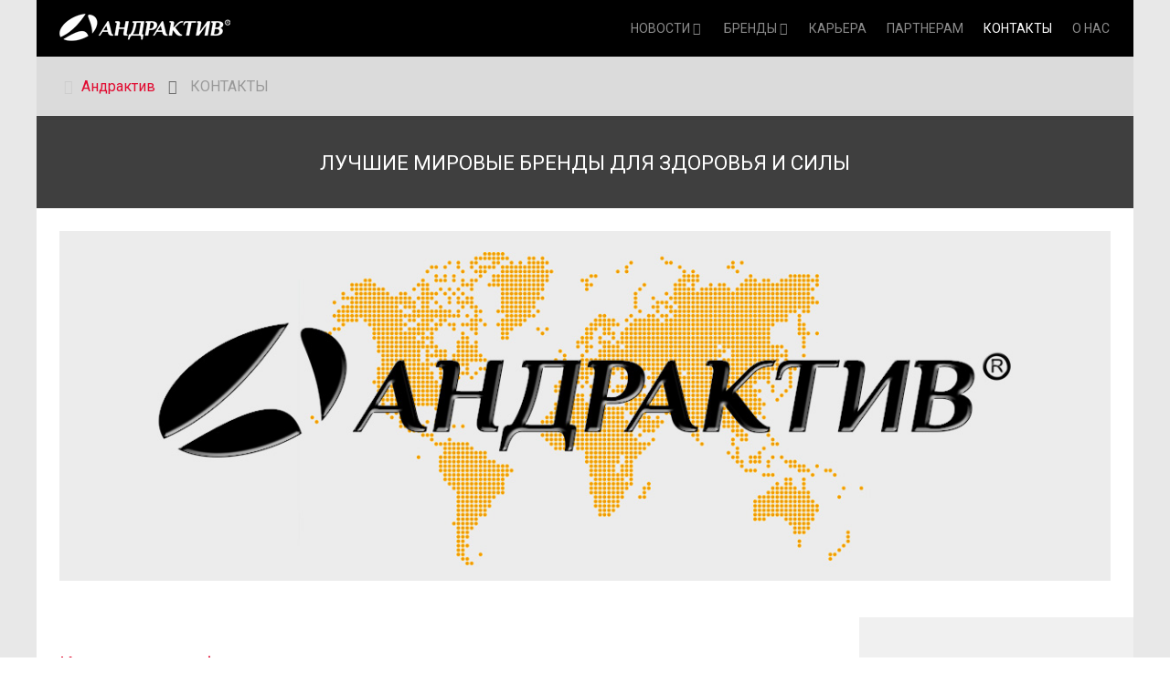

--- FILE ---
content_type: text/html; charset=utf-8
request_url: https://andraktiv.com/index.php/contact-us
body_size: 7518
content:
<!doctype html>
<html xml:lang="ru-ru" lang="ru-ru" >
<head>
<meta name="yandex-verification" content="cb1c6032f71c1a8e" />
	<meta name="viewport" content="width=device-width, initial-scale=1.0">
<base href="https://andraktiv.com/index.php/contact-us" />
	<meta http-equiv="content-type" content="text/html; charset=utf-8" />
	<meta name="keywords" content="Препараты для быстрого повышения потенции в Беларуси.  Андракти  М сила плюс, Алтасил, Тонгкат Али Премиум,  Ловелас, Ярсагумба повышение потенции, от импотенции в Беларуси. Лома псориаз" />
	<meta name="rights" content="Андрактив" />
	<meta name="author" content="Андрактив" />
	<meta name="description" content="Лучшие мировые бренды для здоровья и мужской силы в Беларуси" />
	<meta name="generator" content="Joomla! - Open Source Content Management" />
	<title>КОНТАКТЫ</title>
	<link href="https://andraktiv.com/index.php/component/search/?Itemid=119&amp;format=opensearch" rel="search" title="поиск " type="application/opensearchdescription+xml" />
	<link href="/plugins/system/rokbox/assets/styles/rokbox.css" rel="stylesheet" type="text/css" />
	<link href="/templates/rt_audacity/css-compiled/bootstrap.css" rel="stylesheet" type="text/css" />
	<link href="/templates/rt_audacity/css-compiled/master-314198c45a9f7dbf3b8aef3c213aaed9.css" rel="stylesheet" type="text/css" />
	<link href="/templates/rt_audacity/css/master-webkit.css" rel="stylesheet" type="text/css" />
	<link href="/templates/rt_audacity/css-compiled/demo-314198c45a9f7dbf3b8aef3c213aaed9.css" rel="stylesheet" type="text/css" />
	<link href="/templates/rt_audacity/css-compiled/mediaqueries.css" rel="stylesheet" type="text/css" />
	<link href="/templates/rt_audacity/css-compiled/grid-flexbox-responsive.css" rel="stylesheet" type="text/css" />
	<link href="/templates/rt_audacity/css-compiled/menu-dropdown-direction.css" rel="stylesheet" type="text/css" />
	<link href="/templates/rt_audacity/css-compiled/animate.css" rel="stylesheet" type="text/css" />
	<link href="https://fonts.googleapis.com/css?family=Roboto:100,100italic,300,300italic,regular,italic,500,500italic,700,700italic,900,900italic&amp;subset=latin,latin-ext" rel="stylesheet" type="text/css" />
	<link href="/templates/rt_audacity/css-compiled/menu.css" rel="stylesheet" type="text/css" />
	<link href="/media/widgetkit/wk-styles-df26e04e.css" rel="stylesheet" type="text/css" id="wk-styles-css" />
	<style type="text/css">
#rt-logo {background: url(/images/logosin.png) 50% 0 no-repeat !important;}
#rt-logo {width: 187px;height: 30px;}
body { font-family: 'Roboto', 'Helvetica', arial, serif; }div.mod_search369 input[type="search"]{ width:auto; }
	</style>
	<script type="application/json" class="joomla-script-options new">{"csrf.token":"e053fcf4a105a95f510cc556bf64bc54","system.paths":{"root":"","base":""}}</script>
	<script src="/media/jui/js/jquery.min.js?d72a5816768d8659faeaec95307199b1" type="text/javascript"></script>
	<script src="/media/jui/js/jquery-noconflict.js?d72a5816768d8659faeaec95307199b1" type="text/javascript"></script>
	<script src="/media/jui/js/jquery-migrate.min.js?d72a5816768d8659faeaec95307199b1" type="text/javascript"></script>
	<script src="/media/system/js/caption.js?d72a5816768d8659faeaec95307199b1" type="text/javascript"></script>
	<script src="/media/system/js/mootools-core.js?d72a5816768d8659faeaec95307199b1" type="text/javascript"></script>
	<script src="/media/system/js/core.js?d72a5816768d8659faeaec95307199b1" type="text/javascript"></script>
	<script src="/media/system/js/mootools-more.js?d72a5816768d8659faeaec95307199b1" type="text/javascript"></script>
	<script src="/plugins/system/rokbox/assets/js/rokbox.js" type="text/javascript"></script>
	<script src="/templates/rt_audacity/js/wow.js" type="text/javascript"></script>
	<script src="/templates/rt_audacity/js/wow-init.js" type="text/javascript"></script>
	<script src="/libraries/gantry/js/gantry-totop.js" type="text/javascript"></script>
	<script src="/libraries/gantry/js/browser-engines.js" type="text/javascript"></script>
	<script src="/templates/rt_audacity/js/rokmediaqueries.js" type="text/javascript"></script>
	<script src="/modules/mod_roknavmenu/themes/default/js/rokmediaqueries.js" type="text/javascript"></script>
	<script src="/modules/mod_roknavmenu/themes/default/js/sidemenu.js" type="text/javascript"></script>
	<!--[if lt IE 9]><script src="/media/system/js/html5fallback.js?d72a5816768d8659faeaec95307199b1" type="text/javascript"></script><![endif]-->
	<script src="/media/widgetkit/uikit-f32d9d1f.js" type="text/javascript"></script>
	<script src="/media/widgetkit/wk-scripts-ff4bd6e5.js" type="text/javascript"></script>
	<script type="text/javascript">
jQuery(window).on('load',  function() {
				new JCaption('img.caption');
			});if (typeof RokBoxSettings == 'undefined') RokBoxSettings = {pc: '100'};		(function(i,s,o,g,r,a,m){i['GoogleAnalyticsObject']=r;i[r]=i[r]||function(){
		(i[r].q=i[r].q||[]).push(arguments)},i[r].l=1*new Date();a=s.createElement(o),
		m=s.getElementsByTagName(o)[0];a.async=1;a.src=g;m.parentNode.insertBefore(a,m)
		})(window,document,'script','//www.google-analytics.com/analytics.js','__gaTracker');
		__gaTracker('create', 'UA-108124470-2', 'auto');
		__gaTracker('send', 'pageview');
	
	</script>

<link href="/images/favicon.ico" rel="shortcut icon" type="image/vnd.microsoft.icon" />

</head>
<body  class="logo-type-custom demostyle-type-preset1 mainbody-overlay-light header-type-normal font-family-roboto font-size-is-xlarge menu-type-dropdownmenu menu-dropdownmenu-position-header-b layout-mode-responsive col12 option-com-content menu-contact-us ">
	<div id="rt-page-surround">
				<header id="rt-header-surround">
						<div id="rt-drawer">
				<div class="rt-container">
					<div class="rt-flex-container">
												<div class="clear"></div>
					</div>
				</div>
			</div>
												<div id="rt-header">
				<div class="rt-container">
					<div class="rt-flex-container">
						<div class="rt-grid-5 rt-alpha">
            <div class="rt-logo-block">
            <a href="/" id="rt-logo"></a>
        </div>
        
</div>
<div class="rt-grid-7 rt-omega">
    	<div class="menu-block">
		<div class="gf-menu-device-container responsive-type-panel">
    
</div>
<ul class="gf-menu l1 " >
                    <li class="item163 parent rt-dropdown-right-large rt-dropdown-right-desktop rt-dropdown-right-tablet" >

            <a class="item" href="/index.php"  >
                <span class="menu-item-wrapper">
                                        НОВОСТИ                </span>
            </a>


                            <span class="dropdown-spacer"></span>
                                    <div class="dropdown columns-1 " style="width:180px;">
                                                <div class="column col1"  style="width:180px;">
                            <ul class="l2">
                                                                                                                    <li class="item166 " >

            <a class="item" href="/index.php/aktualno/arkhiv-novostej"  >
                <span class="menu-item-wrapper">
                                        Архив новостей                </span>
            </a>


                    </li>
                                                                                                        </ul>
                        </div>
                                            </div>

                                    </li>
                            <li class="item109 parent grouped rt-dropdown-left-large rt-dropdown-left-desktop rt-dropdown-left-tablet" >

            <a class="item" href="/index.php/ourproduction"  >
                <span class="menu-item-wrapper">
                                        БРЕНДЫ                </span>
            </a>


                            <span class="dropdown-spacer"></span>
                                    <div class="dropdown columns-1 " style="width:235px;">
                                                <div class="column col1"  style="width:235px;">
                            <ul class="l2">
                                                                                                            <li class="modules">
                                                                                        <div class="module-content">
                                                

<div class="custom rt-menu-presets"  >
	<div class="gantry-row">
<div class="gantry-width-container">
<div class="gantry-width-50">
<div class="gantry-width-spacer rt-center"><a href="/index.php/ourproduction/altasil"> <img src="/images/fonaltasil.jpg" alt="Алтасил" /> <span>Алтасил</span> </a></div>
</div>
<div class="gantry-width-50">
<div class="gantry-width-spacer rt-center"><a href="/index.php/ourproduction/andraktiv-m-sila-plyus"> <img src="/images/fonmsilk.jpg" alt="М СИЛА +" /> <span>М СИЛА +</span> </a></div>
</div>
</div>
</div>
<div class="clear">&nbsp;</div>
<div class="gantry-row">
<div class="gantry-width-container">
<div class="gantry-width-50">
<div class="gantry-width-spacer rt-center nomargintop nomarginbottom"><a href="https://www.xn--80ag3akkf6f.xn--p1ai/"> <img src="/images/yarupre.jpg" alt="Ярутанг" /> <span>Ярутанг</span> </a></div>
</div>
<div class="gantry-width-50">
<div class="gantry-width-spacer rt-center nomargintop nomarginbottom"><a href="https://sambong.ru/"> <img src="/images/ypm.jpg" alt="Ярутанг power" /> <span>Ярутанг power </span> </a></div>
</div>
</div>
</div>
<div class="clear">&nbsp;</div>
<div class="gantry-row">
<div class="gantry-width-container">
<div class="gantry-width-50">
<div class="gantry-width-spacer rt-center"><a href="https://sambong.ru/"> <img src="/images/samprep.jpg" alt="Самбонг Уро Форте Н" /> <span>Самбонг Уро Форте Н</span> </a></div>
</div>
<div class="gantry-width-50">
<div class="gantry-width-spacer rt-center"><a href="/index.php/17-produktsiya-kompanii-andraktiv/138-altaprost"> <img src="/images/altasandr.jpg" alt="Алтапрост" /> <span>Алтапрост</span> </a></div>
</div>
</div>
</div></div>
                                            </div>
                                        </li>
                                                                                                </ul>
                        </div>
                                            </div>

                                    </li>
                            <li class="item168 " >

            <a class="item" href="/index.php/karera"  >
                <span class="menu-item-wrapper">
                                        КАРЬЕРА                </span>
            </a>


                    </li>
                            <li class="item167 " >

            <a class="item" href="/index.php/partneram"  >
                <span class="menu-item-wrapper">
                                        ПАРТНЕРАМ                </span>
            </a>


                    </li>
                            <li class="item126 active last " >

            <a class="item" href="/index.php/contact-us"  >
                <span class="menu-item-wrapper">
                                        КОНТАКТЫ                </span>
            </a>


                    </li>
                            <li class="item119 " >

            <a class="item" href="/index.php/about-us"  >
                <span class="menu-item-wrapper">
                                        О НАС                </span>
            </a>


                    </li>
            </ul>		<div class="clear"></div>
	</div>
	<div class="clear"></div>
	
</div>
						<div class="clear"></div>
					</div>
				</div>
			</div>
					</header>
		
		
		
				<section id="rt-neck-surround">
						<div id="rt-breadcrumbs">
				<div class="rt-container">
					<div class="rt-flex-container">
						<div class="rt-grid-12 rt-alpha rt-omega">
     			            <div class="rt-block ">
           	<div class="module-surround">
	           		                	<div class="module-content">
	                		
<ul itemscope itemtype="https://schema.org/BreadcrumbList" class="breadcrumb">
			<li class="active">
			<span class="divider icon-location"></span>
		</li>
	
				<li itemprop="itemListElement" itemscope itemtype="https://schema.org/ListItem">
									<a itemprop="item" href="/index.php" class="pathway"><span itemprop="name">Андрактив</span></a>
				
									<span class="divider">
						<img src="/media/system/images/arrow.png" alt="" />					</span>
								<meta itemprop="position" content="1">
			</li>
					<li itemprop="itemListElement" itemscope itemtype="https://schema.org/ListItem" class="active">
				<span itemprop="name">
					КОНТАКТЫ				</span>
				<meta itemprop="position" content="2">
			</li>
		</ul>
	                	</div>
                	</div>
           </div>
	
</div>
						<div class="clear"></div>
					</div>
				</div>
			</div>
									<div id="rt-utility">
				<div class="rt-container">
					<div class="rt-flex-container">
						<div class="rt-grid-12 rt-alpha rt-omega">
     			            <div class="rt-block ">
           	<div class="module-surround">
	           		                	<div class="module-content">
	                		

<div class="custom"  >
	<center>
<h2>ЛУЧШИЕ МИРОВЫЕ БРЕНДЫ ДЛЯ ЗДОРОВЬЯ И СИЛЫ</h2>
</center></div>
	                	</div>
                	</div>
           </div>
	
</div>
						<div class="clear"></div>
					</div>
				</div>
			</div>
								</section>
		
		
				<section id="rt-maintop-surround">
						<div id="rt-maintop">
				<div class="rt-container">
					<div class="rt-flex-container">
						<div class="rt-grid-12 rt-alpha rt-omega">
     			            <div class="rt-block ">
           	<div class="module-surround">
	           		                	<div class="module-content">
	                		

<div class="custom"  >
	<p><img src="/images/slidepmain.jpg" alt="" width="100%" /></p></div>
	                	</div>
                	</div>
           </div>
	
</div>
						<div class="clear"></div>
					</div>
				</div>
			</div>
								</section>
		
		<section id="rt-mainbody-surround">
						<div class="rt-container">
				<div id="rt-main" class="mb9-sa3">
    <div class="rt-flex-container">
                <div class="rt-mainbody-wrapper rt-grid-9 ">
                            		<div class="rt-component-block rt-block">
                <div id="rt-mainbody">
    				<div class="component-content">
                    	<article class="item-page" itemscope itemtype="http://schema.org/Article">
<meta itemprop="inLanguage" content="ru-RU" />
	<h2 itemprop="name">
							<a href="/index.php/contact-us" itemprop="url"> Контактная информация</a>
					</h2>
	




	<dl class="article-info">
	<dt class="article-info-term">Подробности</dt>
	<dd class="createdby" itemprop="author" itemscope itemtype="http://schema.org/Person">
								Автор: <span itemprop="name">Андрактив</span>		</dd>
	</dl>



<div itemprop="articleBody">
	<p>

<div class="uk-grid-width-1-1 uk-grid-width-small-1-2 uk-grid uk-grid-match uk-text-left " data-uk-grid-match="{target:'> div > .uk-panel', row:true}" data-uk-grid-margin >


    <div>
        <div class="uk-panel">

            
            
            
            
                        <h3 class="uk-h1 uk-margin-top-remove">

                                    ООО "Андрактив Фарм Нео"                
                
            </h3>
            
            
            
                        <div class="uk-margin">Официальный дистрибьютор и организация уполномоченная принимать претензии на представленную на сайте продукцию.<br/> <br/><br/>
220007, Республика Беларусь<br/>
г. Минск, ул. Фабрициуса 9<br/>
Тел./факс: + 375 17 281-70-70<br/><br/>
Инфолиния: + 375 44 721-72-17<br/><br/>
E-mail: <span id="cloak516480be76858db7ffb175ad9e0a6eae">Этот адрес электронной почты защищён от спам-ботов. У вас должен быть включен JavaScript для просмотра.</span><script type='text/javascript'>
				document.getElementById('cloak516480be76858db7ffb175ad9e0a6eae').innerHTML = '';
				var prefix = '&#109;a' + 'i&#108;' + '&#116;o';
				var path = 'hr' + 'ef' + '=';
				var addy516480be76858db7ffb175ad9e0a6eae = '&#97;ndr&#97;kt&#105;vf' + '&#64;';
				addy516480be76858db7ffb175ad9e0a6eae = addy516480be76858db7ffb175ad9e0a6eae + 'm&#97;&#105;l' + '&#46;' + 'r&#117;';
				var addy_text516480be76858db7ffb175ad9e0a6eae = '&#97;ndr&#97;kt&#105;vf' + '&#64;' + 'm&#97;&#105;l' + '&#46;' + 'r&#117;';document.getElementById('cloak516480be76858db7ffb175ad9e0a6eae').innerHTML += '<a ' + path + '\'' + prefix + ':' + addy516480be76858db7ffb175ad9e0a6eae + '\'>'+addy_text516480be76858db7ffb175ad9e0a6eae+'<\/a>';
		</script></div>
            
            
            
            
        </div>
    </div>


    <div>
        <div class="uk-panel">

            
            
            
            
                        <h3 class="uk-h1 uk-margin-top-remove">

                                    Мы на карте                
                
            </h3>
            
            
            
                        <div class="uk-margin"><iframe src="https://www.google.com/maps/embed?pb=!1m18!1m12!1m3!1d2351.435294771983!2d27.53454115102931!3d53.88846664156938!2m3!1f0!2f0!3f0!3m2!1i1024!2i768!4f13.1!3m3!1m2!1s0x46dbcfe1c5054719%3A0x98d9978ed8ae8c75!2z0YPQu9C40YbQsCDQpNCw0LHRgNC40YbQuNGD0YHQsCA5LCDQnNC40L3RgdC6!5e0!3m2!1sru!2sby!4v1533218990083" width="600" height="450" frameborder="0" style="border:0" allowfullscreen></iframe></div>
            
            
            
            
        </div>
    </div>


</div>
</p>
<p>&nbsp;</p> </div>




</article>



    				</div>
                </div>
    		</div>
                                </div>

                        <div class="rt-sidebar-wrapper rt-grid-3 ">
            <div class="rt-sidebar-block">
                <div id="rt-sidebar-b">
                        <div class="rt-block date-block">
        <span class="date">Среда 14 января 2026</span>
    </div>
	
 			            <div class="rt-block fp-rokajaxsearch">
           	<div class="module-surround">
	           		                	<div class="module-content">
	                		<div class="searchfp-rokajaxsearch mod_search369">
	<form action="/index.php/contact-us" method="post" class="form-inline">
		<label for="mod-search-searchword369" class="element-invisible">поиск</label> <input name="searchword" id="mod-search-searchword369" maxlength="200"  class="inputbox search-query input-medium" type="search" size="21" placeholder="Поиск" /> <button class="button btn btn-primary" onclick="this.form.searchword.focus();">OK</button>		<input type="hidden" name="task" value="search" />
		<input type="hidden" name="option" value="com_search" />
		<input type="hidden" name="Itemid" value="119" />
	</form>
</div>
	                	</div>
                	</div>
           </div>
	 			            <div class="rt-block ">
           	<div class="module-surround">
	           				<div class="module-title">
					<h2 class="title"><span>Читайте:</span></h2>			</div>
	                		                	<div class="module-content">
	                		

<div class="custom"  >
	<p>
<div >


    
    <div class="uk-grid uk-margin-large uk-text-left uk-flex-middle" data-uk-grid-match data-uk-margin="{cls:'uk-margin-top'}">

        
                <div class="uk-width-1-1" >
            <div class="uk-panel uk-width-1-1">

                
                                <h3 class="uk-panel-title uk-margin-bottom-remove">

                                            <a class="uk-link-reset" href="/index.php/139-mnogokomponentnaya-fitoterapiya-dobrokachestvennoj-giperplazii-predstatelnoj-zhelezy">Многокомпонентная фитотерапия доброкачественной гиперплазии предстательной железы</a>
                    
                    
                </h3>
                
                
                
                
            </div>
        </div>
        
    </div>

    <hr class="uk-grid-divider  uk-margin-large">

    
    <div class="uk-grid uk-margin-large uk-text-left uk-flex-middle" data-uk-grid-match data-uk-margin="{cls:'uk-margin-top'}">

        
                <div class="uk-width-1-1" >
            <div class="uk-panel uk-width-1-1">

                
                                <h3 class="uk-panel-title uk-margin-bottom-remove uk-margin-bottom-remove">

                                            <a class="uk-link-reset" href="/index.php/137-sovremennye-vozmozhnosti-fitopreparata-sambong-uro-forte-n-v-lechenii-mochekamennoj-bolezni">Современные возможности фитопрепарата «Самбонг Уро Форте Н» в лечении мочекаменной болезни</a>
                    
                    
                </h3>
                
                
                
                
            </div>
        </div>
        
    </div>

    <hr class="uk-grid-divider  uk-margin-large">

    
    <div class="uk-grid uk-margin-large uk-text-left uk-flex-middle" data-uk-grid-match data-uk-margin="{cls:'uk-margin-top'}">

        
                <div class="uk-width-1-1" >
            <div class="uk-panel uk-width-1-1">

                
                                <h3 class="uk-panel-title uk-margin-bottom-remove uk-margin-bottom-remove uk-margin-bottom-remove">

                                            <a class="uk-link-reset" href="/index.php/136-seksualnye-disfunktsii-u-muzhchin-na-fone-vozrastnykh-narushenij-androgennogo-statusa">Сексуальные дисфункции у мужчин на фоне возрастных нарушений андрогенного статуса</a>
                    
                    
                </h3>
                
                
                
                
            </div>
        </div>
        
    </div>

    <hr class="uk-grid-divider  uk-margin-large">

    
    <div class="uk-grid uk-margin-large uk-text-left uk-flex-middle" data-uk-grid-match data-uk-margin="{cls:'uk-margin-top'}">

        
                <div class="uk-width-1-1" >
            <div class="uk-panel uk-width-1-1">

                
                                <h3 class="uk-panel-title uk-margin-bottom-remove uk-margin-bottom-remove uk-margin-bottom-remove uk-margin-bottom-remove">

                                            <a class="uk-link-reset" href="/index.php/135-tsink-i-muzhskoe-zdorove">Цинк и мужское здоровье</a>
                    
                    
                </h3>
                
                
                
                
            </div>
        </div>
        
    </div>

    <hr class="uk-grid-divider  uk-margin-large">

    
    <div class="uk-grid uk-margin-large uk-text-left uk-flex-middle" data-uk-grid-match data-uk-margin="{cls:'uk-margin-top'}">

        
                <div class="uk-width-1-1" >
            <div class="uk-panel uk-width-1-1">

                
                                <h3 class="uk-panel-title uk-margin-bottom-remove uk-margin-bottom-remove uk-margin-bottom-remove uk-margin-bottom-remove uk-margin-bottom-remove">

                                            <a class="uk-link-reset" href="/index.php/128-maski-byvayut-ne-tolko-na-karnavalakh-maski-gipotireoza">Маски бывают не только на карнавалах! Маски гипотиреоза.</a>
                    
                    
                </h3>
                
                
                
                
            </div>
        </div>
        
    </div>

    

</div>
</p></div>
	                	</div>
                	</div>
           </div>
	 			            <div class="rt-block ">
           	<div class="module-surround">
	           		                	<div class="module-content">
	                		

<div class="custom"  >
	<p>&nbsp;</p>
<p>&nbsp;</p>
<p>&nbsp;</p>
<p><a href="https://www.xn--80ag3akkf6f.xn--p1ai/" target="_blank" rel="noopener noreferrer"><img src="/images/yarutang_aug_19_240x400.gif" alt="Ярутанг для потенции " width="240" style="display: block; margin: 5px auto;" /></a></p></div>
	                	</div>
                	</div>
           </div>
	
                </div>
            </div>
        </div>


        <div class="clear"></div>
    </div>
</div>
			</div>
					</section>

		
		
		
				<footer id="rt-footer-surround">
									<div id="rt-footer">
				<div class="rt-container">
					<div class="rt-flex-container">
						<div class="rt-grid-12 rt-alpha rt-omega">
     			            <div class="rt-block ">
           	<div class="module-surround">
	           		                	<div class="module-content">
	                		

<div class="custom"  >
	<p style="text-align: center;"><span style="color: #999999;">Информация о биологически активных добавках и косметических средствах,</span><br /><span style="color: #999999;">размещенная на сайте andraktiv.com, носит рекламный характер</span></p></div>
	                	</div>
                	</div>
           </div>
	
</div>
						<div class="clear"></div>
					</div>
				</div>
			</div>
									<div id="rt-copyright">
				<div class="rt-container">
					<div class="rt-flex-container">
						<div class="rt-grid-4 rt-alpha">
    	    <div class="rt-block rt-branding wow fadeInLeft">
			<a href="http://www.andraktiv.com/" title="RocketTheme" class="rt-powered-by"></a>
		</div>
		
</div>
<div class="rt-grid-5">
    	<div class="rt-copyright-content rt-block">
		Разработано <a href="http://www.andraktiv.com">ООО "Андрактив Фарм Нео"</a>. © 2007–2025г. <br/>Лучшие мировые бренды для здоровья красоты и силы!<br/>УНП 193030809	</div>
	
</div>
<div class="rt-grid-3 rt-omega">
    	<div class="clear"></div>
	<div class="gantry-totop-wrapper rt-block wow bounceInUp" data-wow-delay="0.5s">
		<a href="#" id="gantry-totop" rel="nofollow"></a>
		<div class="clear"></div>
	</div>
	<div class="clear"></div>
	
</div>
						<div class="clear"></div>
					</div>
				</div>
			</div>
					</footer>
		
		
				<div id="rt-analytics">
			<div class="rt-container">
				<div class="rt-flex-container">
										<div class="clear"></div>
				</div>
			</div>
		</div>
		
									</div>

</body>
</html>


--- FILE ---
content_type: text/plain
request_url: https://www.google-analytics.com/j/collect?v=1&_v=j102&a=1297217774&t=pageview&_s=1&dl=https%3A%2F%2Fandraktiv.com%2Findex.php%2Fcontact-us&ul=en-us%40posix&dt=%D0%9A%D0%9E%D0%9D%D0%A2%D0%90%D0%9A%D0%A2%D0%AB&sr=1280x720&vp=1280x720&_u=IEBAAEABCAAAACAAI~&jid=1791401526&gjid=1799005337&cid=239585595.1768377830&tid=UA-108124470-2&_gid=876140152.1768377830&_r=1&_slc=1&z=500154395
body_size: -450
content:
2,cG-NBDRCSEB5M